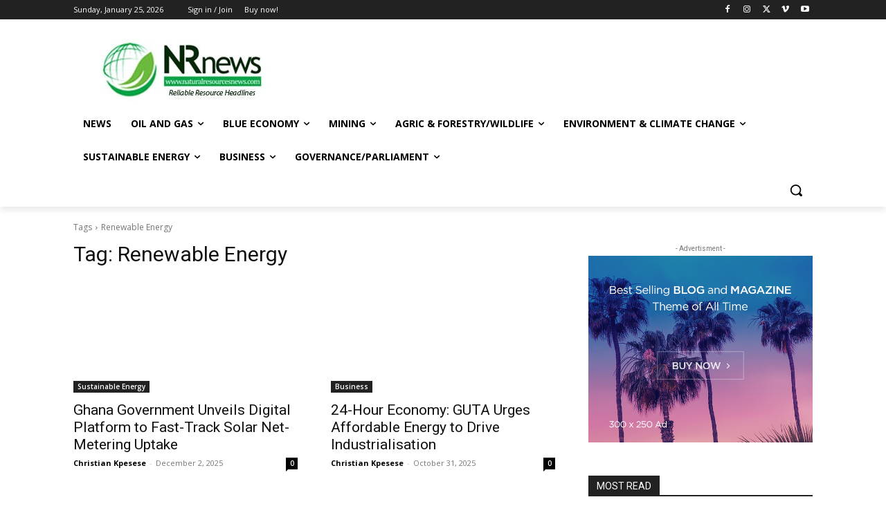

--- FILE ---
content_type: text/html; charset=utf-8
request_url: https://www.google.com/recaptcha/api2/aframe
body_size: 257
content:
<!DOCTYPE HTML><html><head><meta http-equiv="content-type" content="text/html; charset=UTF-8"></head><body><script nonce="TLzpsDyisgIuCTZKuc8Rig">/** Anti-fraud and anti-abuse applications only. See google.com/recaptcha */ try{var clients={'sodar':'https://pagead2.googlesyndication.com/pagead/sodar?'};window.addEventListener("message",function(a){try{if(a.source===window.parent){var b=JSON.parse(a.data);var c=clients[b['id']];if(c){var d=document.createElement('img');d.src=c+b['params']+'&rc='+(localStorage.getItem("rc::a")?sessionStorage.getItem("rc::b"):"");window.document.body.appendChild(d);sessionStorage.setItem("rc::e",parseInt(sessionStorage.getItem("rc::e")||0)+1);localStorage.setItem("rc::h",'1769356695977');}}}catch(b){}});window.parent.postMessage("_grecaptcha_ready", "*");}catch(b){}</script></body></html>